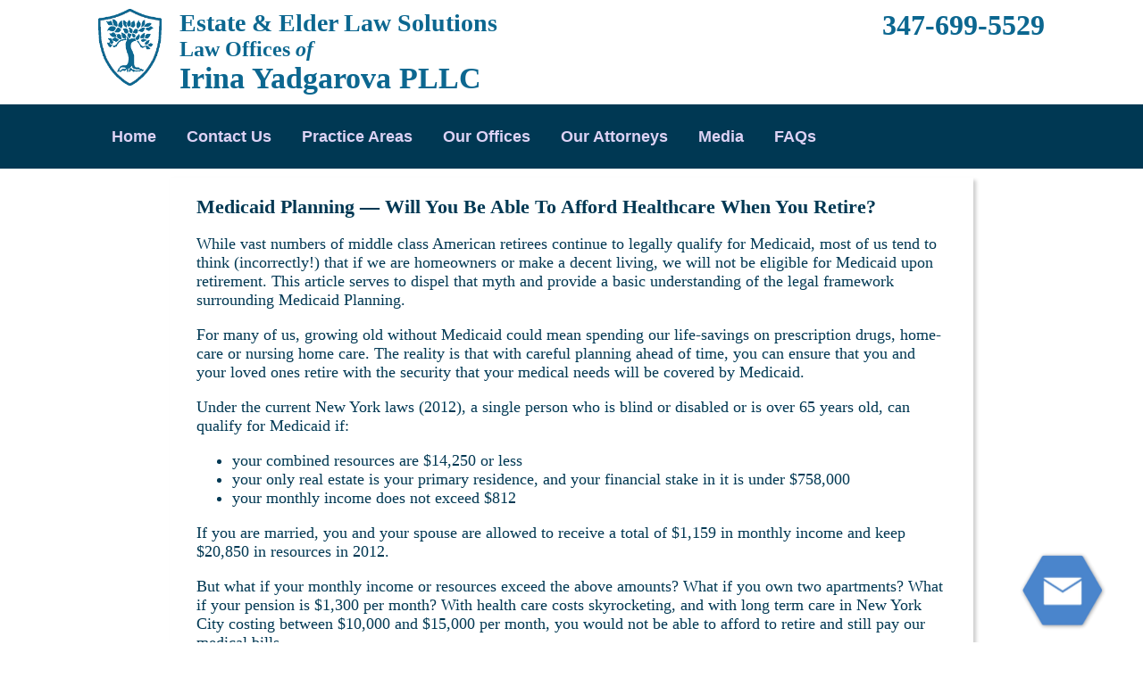

--- FILE ---
content_type: text/html; charset=UTF-8
request_url: https://www.yadgarovalaw.com/articles/Medicaid-Planning-Will-You-Be-Able-To-Afford-Healthcare-When-You-Retire
body_size: 7725
content:
<html>
<head>
<meta name="viewport" content="width=device-width, initial-scale=1.0">
<meta http-equiv="Content-Type" content="text/html;charset=utf-8" />
<meta name = "format-detection" content = "telephone=no">
<meta name="Description" content="Get Experienced Guidance For Probate And Estate Administration from the law offices of Irina Yadgarova.  We specialize in Wills, Trusts, Elder Law, and Medicaid Planning.">
<title>Law Offices of Yadgarova Irina PLLC</title>

<style type="text/css">
body{background-color:white;
	margin:0; padding:0; font-family: Verdana; font-size:11; text-align:center;}
h1, h2, h3, h4, h5 { margin: 0px; padding: 0px; }
h1 { font-size: 32px; }
h2 { font-size: 22px; }
h3 { font-size: 19px; }
a { color: #3b5998; text-decoration: none; }
a:hover { text-decoration: underline; }

.clearfix { clear:both;}
.pct{margin-left:auto;margin-right:auto;width:1080px;clear:both;display:block;}
.pct:after {
   content: " "; /* Older browser do not support empty content */
   visibility: hidden;
   display: block;
   height: 0;
   clear: both;
}
.page{padding:0px;background-color:white;width:900px;margin-left:auto;margin-right:auto;-moz-box-shadow: 3px 3px 4px #ccc;
	-webkit-box-shadow: 3px 3px 4px #ccc;box-shadow: 3px 3px 4px #ccc; text-align:left;}
.dynamic{width:600px;margin-left:auto;margin-right:auto;margin-top:20px;padding:0;}
.header{display:block;clear:both; background-color:white; color:black;
	margin-left:auto;margin-right:auto;}
.header .menu{}
.footer{clear:both;}
.logo{}
.logo .strip {}
.home {display:inline-block;padding:15px;
	background-image:url('/images/home_icon.gif');
	background-position:center;
	background-repeat:no-repeat;}
.home a{display:block; width:50px;height:50px;}
.main{width:900px;min-height:300px;margin:0px;padding:0px;display:block; text-align:left; clear:both;}
.main .panel{float:left;margin:1px;padding:0px;}
.main .panel-box{float:left;margin:1px;padding:7px;width:230px;}
.main .tile{margin:1px;float:left;width:220px;height:220px;background-color:#eeeeee;}
.side{display:left;width:0px;float:left;}
.side .ct{}
.notice { clear:both;display:block; border-radius: 10px; text-align:left;
	margin:10px 10px 10px 10px;padding:20px; font-size:18px; color:white; background-color:rgb(0,56,83); }
.notice-white { clear:both;display:block; border-radius: 10px; text-align:left;
	margin:10px 10px 10px 10px;padding:20; font-size:18px; color:rgb(0,56,83); background-color:white; }
.error {clear:both; display:block; color:red; background-color:yellow; padding:10px; border-style:solid; border-width:1px; }
.ct{padding:10px;}
.bdr{margin:15px;padding:10px;}
.ttltag {background-color:#efefef;padding:5px;color:gray;}

.bartop {background-color:rgb(0,56,83);}
.barbottom {background-color:rgb(100,130,190);color:white;font-size:50px;vertical-align:middle;}
.barbottom img {vertical-align:middle;}
.barbottom .ct {padding:20px;}
.barwhite {background-color:white;}

.minidoc {padding:10px;text-align:left;}
.minidoc .sctn {display:block;clear:both;margin-left:10px;}
.minidoc .title {display:block;white-space:nowrap;font-size:120%;color:blue;padding:0px;}
.shadow .minidoc {white-space:nowrap;}

.myname{display:inline-block;padding:8px;color:rgb(70,70,70);float:right;margin-top:30px;margin-right:100px;}
.slider{background-color:rgb(70,70,100); color:white;height:300px; width:100%;clear:both;display:block;}


.doc {line-height:150%; font-family:arial; font-size:130%; padding:10px; text-align:justify;}
.doc .sd{}
.doc .mn{}
.doc h2{color:rgb(120,60,190);}
.doc br{line-height:60%;}
.doc strong{color:blue;}
.doc hr{color:#405780;background-color:#405780;border-color:#405780;}

.divDesigner{margin:0px;padding:0px;width:100%;float:left;background-color:#eeeeee;color:gray;}

 



#comment { display: block; margin: 5px; padding: 5px; font-style: italic; background-color: #E8E8F1; }
#comment_details { display: inline; font-style: normal; color: #a1a1a1; }
#comment_user { display: inline; color: #5151f1; }
#highlight { padding:3; margin:3; display: block;}</style>
<link rel="stylesheet" type="text/css" href="/css/menus.css">
<script type="text/javascript">
function GetXPos(id) {
  var o= document.getElementById(id);
  var x= 0;
  while(o.parentNode.nodeName!='BODY') {
     //alert(o.nodeName);
     x+= parseInt(o.offsetLeft);
     o= o.parentNode;
  }
  x+= parseInt(o.offsetLeft);
  return(x);
}
function popitup(url) {
	newwindow=window.open(url,'name','height=550,width=800,scrollbars=1');
	if (window.focus) {newwindow.focus()}
	return false;
}
function AlignDiv(id) {
  nodeDiv= document.getElementById(id);
  nodePage= document.getElementById('page');
  iPageMax= nodePage.offsetWidth+ nodePage.offsetLeft;
  iDivMax= nodeDiv.offsetWidth+ nodeDiv.offsetLeft;
  iDelta= iPageMax- iDivMax;
  //alert(nodePage.offsetLeft);
  if (iDelta<0) {
    nodeDiv.style.left= nodeDiv.offsetLeft+ iDelta + 'px'; //- nodePage.offsetLeft;
  }
}

var timeout	= 500;
var closetimer	= 0;
var ddmenuitem	= 0;
var bInside= true;
//var ElementId= 0;

window.onclick= BodyClick;
window.onload= general_config;

function general_config() {
  document.body.onclick=BodyClick;
}

function MOut() {
  bInside= false;
}

function MIn() {
  bInside= true;
}

// open hidden layer
function mopen(id)
{	
   //ElementId= id;
	// cancel close timer
	//mcancelclosetime();

	// close old layer
	if(ddmenuitem) ddmenuitem.style.visibility = 'hidden';

	// get new layer and show it
	ddmenuitem = document.getElementById(id);
	ddmenuitem.style.visibility = 'visible';
	AlignDiv(id);
//alert('inside');
}

// close showed layer
function mclose()
{
	if(ddmenuitem) ddmenuitem.style.visibility = 'hidden';
}

// go close timer
function mclosetime()
{
	closetimer = window.setTimeout(mclose, timeout);
}

// cancel close timer
function mcancelclosetime()
{
	if(closetimer)
	{
		window.clearTimeout(closetimer);
		closetimer = null;
	}
}

function BodyClick() {
  //alert(bInside);
  if(bInside==false) {
    mclose();
    //alert('close');
  }
}

// close layer when click-out
//document.body.onclick= BodyClick; 
</script></head>

<body class="ms">
<style>
.ttlbar {display:block;clear:both;padding:0px;text-align:left;font-size:14px;}
.ttlbar #sddm {font-size:12px;}
.ttlbar span{display:inline-block;vertical-align:top;}
.ttlbar img{vertical-align:middle;}
.ttlbar h1 { font-size: 30px; }
.ttlbar .logo img {width:120px;}
</style>

<div class="barwhite">
<div class="pct">
<div class="header"><div class="ttlbar">
<div style="display:inline-block;float:left;"><div class="ct"><img src="/images/family-shield-sml2.gif" width="71px"></div></div>
<div style="display:inline-block;float:left;"><div class="ct"><h1 style="color:rgb(12,103,144);font-size:28px;">Estate & Elder Law Solutions</h1><h1 style="color:rgb(12,103,144);font-size:24px;">Law Offices <i>of</i></h1><h1><a  style="color:rgb(12,103,144);font-size:34px;" href="https://www.yadgarovalaw.com">Irina Yadgarova PLLC</a></h1></div></div>
<div style="display:inline-block;vertical-align:top;float:right;"><div class="ct"><h1 style="color:rgb(12,103,144);font-size:32px;">347-699-5529</h1></div></div>
</div></div>
</div>
</div>
<div class="bartop" ><div class="pct" style="margin-bottom:0px;padding-bottom:0px;"><div class="ct"><ul id="sddm" style="">
<li><a href="https://www.yadgarovalaw.com">Home</a>
</li>

<li><a href="https://www.yadgarovalaw.com/contact.php">Contact Us</a>
</li>

<li><a href="https://www.yadgarovalaw.com/practice-areas.php">Practice Areas</a>
</li>

<li><a href="https://www.yadgarovalaw.com/offices.php">Our Offices</a>
</li>

<li><a href="https://www.yadgarovalaw.com/attorneys.php">Our Attorneys</a>
</li>

<li onmouseover="mopen('media-submenu')" onmouseout="mclose('media-submenu')" class="shaddow"><a href="https://www.yadgarovalaw.com/epub/">Media</a>
  <div id="media-submenu" class="" style="padding-top:15px;">
	<a href="https://www.yadgarovalaw.com/epub/">epub</a>
	<a href="https://www.yadgarovalaw.com/articles.php">Prior Publications</a>
  </div>
</li>

<li><a href="https://www.yadgarovalaw.com/faqs.php">FAQs</a>
</li>

</ul>

<ul id="mmobile">
<li onclick="mopen('m22')" onmouseover="MIn()" onmouseout="MOut()"><a href="#">MENU</a>
  <div id="m22" class="mpopup">
		<ul>
		<li><a href="https://www.yadgarovalaw.com">Home</a>
		</li>
		
		<li><a href="https://www.yadgarovalaw.com/contact.php">Contact Us</a>
		</li>
		
		<li><a href="https://www.yadgarovalaw.com/practice-areas.php">Practice Areas</a>
		</li>
		
		<li><a href="https://www.yadgarovalaw.com/offices.php">Our Offices</a>
		</li>
		
		<li><a href="https://www.yadgarovalaw.com/attorneys.php">Our Attorneys</a>
		</li>
		
		<li><a href="https://www.yadgarovalaw.com/epub/">Articles</a>
			<ul>
				<li><a href="https://www.yadgarovalaw.com/epub/">ePub</a></li>
				<li><a href="https://www.yadgarovalaw.com/articles.php">Prior Publications</a></li>
			</ul>
		</li>
		
		<li><a href="https://www.yadgarovalaw.com/faqs.php">FAQs</a>
		</li>
		
		</ul>
  </div>
</li>
<li><a href="https://www.yadgarovalaw.com">HOME</a>
</li>
</ul>
<div class="clearfix"></div>

<style>
#mmobile {display:none;}
@media (max-width:900px) {
	#mmobile {display:block;}
	#sddm {display:none;}
}
#mmobile
{	margin: 0px;
	padding: 0px;
 	z-index: 31}

#mmobile ul {
	list-style:none;
	padding:10px;
}

#mmobile > li
{	margin: 0px;
	top:0px;  /* Optional setting.*/
	z-index: 31;
	padding: 0;
	list-style: none;
	float: right;
	font-size:25px;}

#mmobile > li a
{	display: block;
	margin: 0 0 0 15px;
	padding: 5px 5px;
	width: auto;
	color: white;
	text-align: center;
	text-decoration: none;
	border-style:none;
	border-color:white white white white;}

#mmobile > li a:hover
{	background:red;
	color:white;
	border-style:none;
	border-color:white white white white; }

#mmobile .mpopup
{	position: absolute;
	display:block;
	overflow:hidden;
	clear:both;
	width:100%;
	left:0px;
	font-size:20px;
	visibility: hidden;
	z-index: 31;
	margin: 0px;
	padding: 10px 0px 10px 0px;
	background:red;}
	
#mmobile .mpopup li {
	list-style:none;
	margin:0px;
	padding:0px;
}

#mmobile div a
{		position: relative; display: block; 
		margin: 0;
		padding:5px 0px 5px 0px;
		width:100%;
		white-space: nowrap;
		text-align: left;
		text-decoration: none;
		color: white;
		font: 22px arial;}

#mmobile div a:hover
{background: #49A3FF; color:white;}

#sddm #media-submenu {
	background-color:white;width:200px;padding:0px;right:-20px;top:47px;
}
#sddm #media-submenu a {display:block;height:auto;line-height:normal;padding:8px 20px 8px 20px;margin:7px;font: bold 18px arial;}
</style></div></div></div>

<div class="page">

<div class="main">
	<div class="notice-white">
	<h2>Medicaid Planning &#8212; Will You Be Able To Afford Healthcare When You Retire?</h2>

<p>While vast numbers of middle class American retirees continue to legally qualify for Medicaid, most of us tend to think (incorrectly!) that if we are homeowners or make a decent living, we will not be eligible for Medicaid upon retirement. This article serves to dispel that myth and provide a basic understanding of the legal framework surrounding Medicaid Planning.

<p>For many of us, growing old without Medicaid could mean spending our life-savings on prescription drugs, home-care or nursing home care. The reality is that with careful planning ahead of time, you can ensure that you and your loved ones retire with the security that your medical needs will be covered by Medicaid.

<p>Under the current New York laws (2012), a single person who is blind or disabled or is over 65 years old, can qualify for Medicaid if:
<ul>
    <li>your combined resources are $14,250 or less</li>
    <li>your only real estate is your primary residence, and your financial stake in it is under $758,000</li>
    <li>your monthly income does not exceed $812</li>
</ul>
<p>If you are married, you and your spouse are allowed to receive a total of $1,159 in monthly income and keep $20,850 in resources in 2012.

<p>But what if your monthly income or resources exceed the above amounts? What if you own two apartments? What if your pension is $1,300 per month? With health care costs skyrocketing, and with long term care in New York City costing between $10,000 and $15,000 per month, you would not be able to afford to retire and still pay our medical bills.

<p>Even if your monthly income and resources are within the parameters outlined above and you can or have qualified for Medicaid, if you own your home, Medicaid - and not your children or grandchildren - may get it after you pass away.

<p>Luckily, there is a legal way to help you qualify for Medicaid and to keep your home for your children and grandchildren. It is called Medicaid Planning.

<p><h2>When should you begin to plan for Medicaid?</h2>

<p>It is never too early to begin planning. If you are in your 50s, planning to retire, are in good health and not in immediate need of long-term care (such as home-attendants or nursing homes), you are in a very good position to begin planning for Medicaid.

<p>If you have suffered an accident or have suddenly fallen ill and need long term care, there is still a legal way for you to obtain Medicaid and to save a at least a portion of your assets for your family instead of spending all of it on your medical bills.

<p><h2>Transfers of Property</h2>

<p>Proper and timely Medicaid planning can protect your life savings for your family - your spouse, children, and grandchildren. This means that you will be able to keep your home, income and other assets and still qualify for Medicaid.

<p>Medicaid has access to your financial, tax, and other records and can see exactly when you transferred, how much you transferred, and to whom you transferred it. If Medicaid finds that you had $30,000 in your bank account in March, but only $200 in April, it will request bank documents, including all receipts, to determine if you spent the money in a legitimate way for Medicaid eligibility.

<p><h2>Transfers to a Trust</h2>

<p>Transferring assets to a special trust can help those who have higher monthly income and more assets than allowed by New York law to qualify for Medicaid. The trust must be set up carefully, by an experienced attorney who specializes in such trusts.

<p>If you will need to use Medicaid to go to a doctor, get medication, for emergency room visits and for home care (this is known as "community Medicaid"), you can transfer you assets to the special trust and qualify for Medicaid soon after the transfers are made.

<p>If you need to go into a nursing home (this is known as "institutional Medicaid"), then you need to transfer your assets to the trust at least 5 years in advance. If you transfer your assets less than 5 years before needing one of the above mentioned services, then you will be "penalized" for the transfer and will not receive Medicaid until a certain amount of time passes. During this period, you will be required to pay for your care out of your own pocket.

<p>The trust can be set up in a way that would allow for you and your spouse to always live in your home and for you to get income from assets that are in the trust. When you pass away, your property will be divided among the beneficiaries you designate in any way that you direct.

<p><h2>Transfers to Family Members</h2>

<p>Some people believe that it is easier to transfer their apartment to a family member instead of transferring it to a trust. It may be easier, but it may turn out to be not as safe, and in the end much more expensive.

<p>Transferring to your spouse may not help you become eligible for Medicaid. In most circumstances, whatever your spouse owns is considered to be yours as well. Slightly different rules apply if you are receiving long term care while your spouse is at home, but note that the danger is that transfer may make your spouse ineligible for Medicaid.

<p>If you transfer your apartment or your money to your child (or another family member), your child (or family member) is now the sole owner of your property. If he gets into an auto accident and there is a judgment against him, what used to be your money and your apartment can be taken away under that judgment. In addition, he may lose your assets in a divorce or to his own creditors. We use trusts to protect your property from being lost in this way.

<p>Transferring assets to a trust will also allow you tax benefits that you will not have if you transfer your real estate to a family member.

<p><h2>Are all transfers the same?</h2>

<p>Transferring assets to certain people may make you eligible for both community Medicaid and institutional Medicaid without any penalties. These people include:
<ul>
    <li>A spouse</li>
    <li>A blind or disabled child</li>
    <li>A trust for a blind or disabled child</li>
    <li>A trust for a disabled adult under age 65</li>
</ul>
<p>You may also transfer your home to the following people and qualify for both types of Medicaid without any penalty:
<ul>
    <li>Your spouse</li>
    <li>A child who is under 21 or who is blind or disabled</li>
    <li>A trust for a disabled person under age 65</li>
    <li>A brother or sister who has lived in the home during the year before you went into the nursing home and who already owns some part of the home</li>
    <li>Your child, who has lived in the house and took care of you for at least two years before you went into the nursing home </li>
</ul>
<p>Besides transferring to a trust or directly to other people, there are other ways to transfer your property, but planning ahead is always crucial to your success in qualifying for Medicaid and being able to pass your property to your family. Because of the complexity of Medicaid rules, as well as the legal instruments used to plan for eligibility, you must consult an experienced attorney who specifically focuses on this area of law.	</div>
</div>

<div class="notice">
Knowing you have put an enforceable, long-range plan in place can offer you and your family reassurance that assets will be protected and processes will be clear when the time comes to carry out that plan.  We work diligently and effectively to achieve the right results. Discuss probate, estate planning and related elder care matters with a knowledgeable New York lawyer in Queens, also serving Long Island and the entire New York City metro area. Contact us by email or at 347-699-5LAW (5529).
</div>
<div class="side"><div class="ct">
</div></div>

<div class="extra">
</div>

<div class="clearfix"></div>
</div>


<div id="follow-us"><div class="pct">
<div class="ct">  
	<a href="https://www.facebook.com/YadgarovaLaw/"><img src="/images/facebook.png" width="70px" height="70px"></a>
	<a href="https://www.yelp.com/biz/law-offices-of-irina-yadgarova-rego-park"><img src="/images/yelp.png" width="70px" height="70px"></a>
	<a href="https://www.youtube.com/channel/UClGx1LMPe4J0jM908I-MTig/videos"><img src="/images/youtube.png" width="70px" height="70px"></a>
	<a href="https://www.instagram.com/p/CQi2P91jT6Y/"><img src="/images/instagram-icon.png" width="70px" height="70px"></a>
	<a href="http://www.protopilot.com/mycloud/"><img src="/images/warranty.gif" width="70px" height="70px"></a>
</div>
</div></div>

<div class="footer" style="background-color:rgb(240,240,250);font-size:18px;"><div class="" style="padding:20px;">
<div style="color:rgb(200,200,200);font-size:11px;">
We proudly offer estate and probate lawyer services to clients throughout Manhattan & NYC, including <a href="https://www.yadgarovalaw.com/wills-trusts-estate-probate/flushing.php">Flushing</a>, <a href="https://www.yadgarovalaw.com/wills-trusts-estate-probate/astoria.php">Astoria</a>, Bayside, Bellerose, College Point , Corona, Far Rockaway, <a href="https://www.yadgarovalaw.com/wills-trusts-estate-probate/forest-hills.php">Forest Hills</a>, Jamaica, Jackson Heights, Hollis, Howard Beach, Long Island City, Maspeth, Middle Village, Oakland Gardens , Queens Village , South Ozone Park , St. Albans, Rego Park , Ridgewood, Fresh Meadows , Woodhaven, Woodside, Whitestone , and Kew Gardens. We also proudly serve the entire borough of Brooklyn.
</div>
The Law Offices of Irina Yadgarova PLLC serve clients from Queens, Long Island and Greater New York.<br>
<a href="http://pview.findlaw.com/cmd/view?wld_id=4895754&pid=1">Law Offices of Irina Yadgarova PLLC</a>.  All rights reserved.  <a href="/disclaimer.php">Disclaimer</a>. 
</div></div>

<div class="divDesigner"><div class="ct">
Like this website?  Click <a href="http://www.protopilot.com" target="_blank">here</a>.
&nbsp;&nbsp;For adminstrative access click <a href="admin.php">login</a>.
</div></div>

<style>
	#follow-us a {margin:10px;}
	#follow-us img {border:0;}
	@media (max-width:500px) {
		#follow-us a {margin:5px;}
		#follow-us img {width:50px;height:50px;}
	}
</style>

<script type='text/javascript' data-cfasync='false'>window.purechatApi = { l: [], t: [], on: function () { this.l.push(arguments); } }; (function () { var done = false; var script = document.createElement('script'); script.async = true; script.type = 'text/javascript'; script.src = 'https://app.purechat.com/VisitorWidget/WidgetScript'; document.getElementsByTagName('HEAD').item(0).appendChild(script); script.onreadystatechange = script.onload = function (e) { if (!done && (!this.readyState || this.readyState == 'loaded' || this.readyState == 'complete')) { var w = new PCWidget({c: '1f785629-ce6c-4553-803a-265ee0bb29d8', f: true }); done = true; } }; })();</script></body>

<style type="text/css">
	@media (max-width:900px) {
	.ttlbar a {display:block;clear:both;padding:0px;text-align:left;font-size:25px !important;}
	.ttlbar span {display:block;clear:both;padding:0px;text-align:left;font-size:23px !important;}
	.ttlbar #sddm {font-size:12px;}
	.ttlbar span{display:inline-block;vertical-align:top;}
	.ttlbar img{vertical-align:middle;}
	.ttlbar h1 { font-size: 23px !important; }
	.ttlbar .logo img {width:120px;}
	.pct{width:100%;overflow:hidden;}
	.page{width:100%;}
	.main{width:100%;overflow:hidden;}
}
@media (max-width:600px) {
	.ttlbar a {display:block;clear:both;padding:0px;text-align:left;font-size:18px !important;}
	.ttlbar span {display:block;clear:both;padding:0px;text-align:left;font-size:23px !important;}
	.ttlbar #sddm {font-size:12px;}
	.ttlbar span{display:inline-block;vertical-align:top;}
	.ttlbar img{vertical-align:middle;}
	.ttlbar h1 { font-size: 18px !important; }
	.ttlbar .logo img {width:120px;}
	.pct{width:100%;overflow:hidden;}
	.page{width:100%;}
	.main{width:100%;overflow:hidden;}
}</style>
</html>

--- FILE ---
content_type: text/css
request_url: https://www.yadgarovalaw.com/css/menus.css
body_size: 458
content:
#sddm
{	margin: 0;
	padding: 0;
 	z-index: 30;
}

#sddm li
{
	display:inline-block;
	margin: 0;
	top:0px;  /* Optional setting.*/
	z-index: 30;
	padding: 0;
	position: relative;
	list-style: none;
	float: left;
	font: bold 18px arial}

#sddm li a
{
	display:inline-block;
	overflow:visible;
	height:42px;
	margin: 0 4px 0 0;
	padding: 5px 15px;
	color:rgb(220,210,245);
	line-height:42px;
	text-align: center;
	text-decoration: none}

#sddm li a:hover
{	background: #49A3FF}

#sddm div
{	position: absolute;
   right:2px;
	visibility: hidden;
	z-index: 30;
	width: auto;
	margin: 5px;
	padding: 5px;
	background: #EAEBD8;
	border: 1px solid #5970B2}

#sddm div a
{position: relative; display: block; margin: 0;
		padding: 5px 10px;
		width: auto;
		white-space: nowrap;
		text-align: left;
		text-decoration: none;
		background: #EAEBD8;
		color: #2875DE;
		font: 14px arial}

#sddm div a:hover
{background: #49A3FF; color: #FFF}
